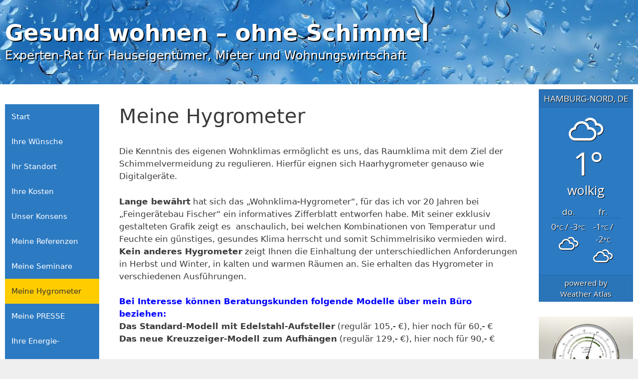

--- FILE ---
content_type: text/css
request_url: https://schimmel-beratung.de/wp-content/themes/ohne-schimmel/style.css?ver=1533295187
body_size: 2373
content:
/*
 Theme Name:   ohne Schimmel
 Theme URI:    https://generatepress.com
 Description:  Gesund wohnen ohne Schimmel
 Author: inbase
 Author URI: https://www.inbase.com
 Template:     generatepress
 Version:      0.1
*/


@media (min-width: 1025px){
	.grid-25 {
		 width: 15%;
	}
	.pull-50 {
		 left: -70%;
	}
	.grid-50 {
		 width: 70%;
		 /*border-left: 1px solid #ccc!important;
		 border-right: 1px solid #ccc!important;
		 margin:0 0.75%;*/
	}
	.push-25 {
		 left: 15%;
	}
}

.site-header {
	background-image: url(images/kopf-bg.jpg);
	background-repeat: no-repeat;
	background-position: center bottom;
}

.inside-header, .inside-page-header, .one-container .site-content, .separate-containers .comments-area, .separate-containers .inside-article, .separate-containers .page-header, .separate-containers .paging-navigation {
    padding: 40px 10px 40px 10px;
}

.main-title a, .main-title a:hover, .main-title a:visited {
    color: #fff;
    text-shadow: 2px 2px 0 #050505;

}

.site-description {
    color: #fff;
    text-shadow: 2px 2px 0 #050505;
    font-size:140%;
}

.site-info, .main-navigation, .main-navigation ul ul {
    background-color: #2C7AC2;
}

.main-navigation .main-nav ul li[class*="current-menu-"] > a {
    background-color: #FFCC00;
    color:#333333;
}

.main-navigation .main-nav ul li[class*="current-menu-item"] > a:hover {
    background-color: #FFCC00!Important;
    color:#333333;
}

.main-navigation .main-nav ul li > a:hover {
    background-color: #DDB100;
    color:#333333;
}

.main-navigation .main-nav ul li a, .main-navigation .mobile-bar-items a, .menu-toggle {
    padding-left: 13px;
    padding-right: 13px;
    line-height: 50px;
}

.site-info a, .site-info a:visited, .site-info a:hover{
    color: #ffffff;
}

.footer-bar .widget_nav_menu .current-menu-item a {
    color: #ffffff;
}

.inside-footer-widgets {
    text-align:center;
}

#menu-bottom li{
    display:inline-block;
    padding:0 15px;
    text-decoration:underline;
}

.tablepress-table-name {
    font-size: 20px;
}

.tablepress-table-name-id-1,.tablepress-table-name-id-2{
    width:47%!important;
}

.sie_suchen{
    float:left;
    margin-right: 2%;
}

.sie_suchen, .ich_biete{
    width:47%!important;
}

@media (max-width: 768px) {

	.tablepress-table-name-id-1,.tablepress-table-name-id-2{
		 width:100%!important;
	}

	.sie_suchen{
		 float:left;
		 margin-right: 0;
	}

	.sie_suchen, .ich_biete{
		 width:100%!important;
	}
	
	.widget_media_image {
		 text-align: center;
	}

}

#right-sidebar {
	margin-top: -30px;
}